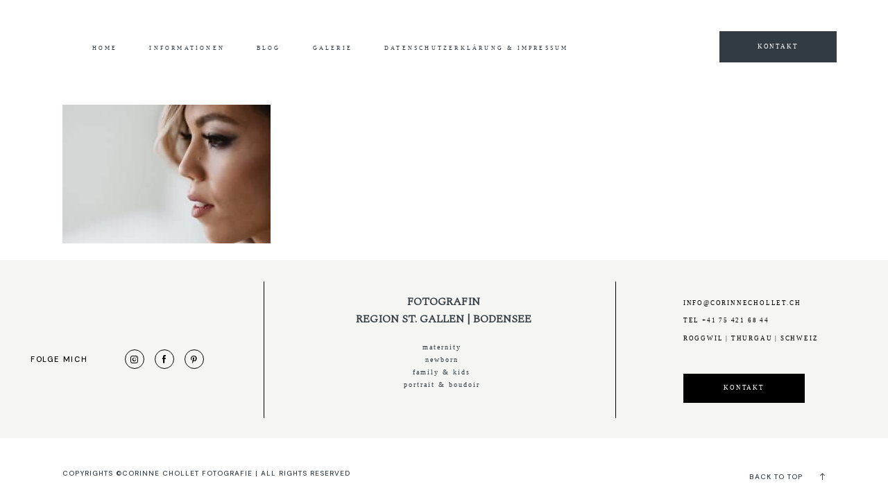

--- FILE ---
content_type: text/css
request_url: https://www.corinnechollet.ch/wp-content/cache/min/1/wp-content/themes/flo-pronto/flo-app/public/assets/icomoon/style.css?ver=1650353309
body_size: 159
content:
@font-face{font-family:'fgt-icons';src:url(../../../../../../../../../../themes/flo-pronto/flo-app/public/assets/icomoon/fonts/fgt-icons.eot?u118da);src:url('../../../../../../../../../../themes/flo-pronto/flo-app/public/assets/icomoon/fonts/fgt-icons.eot?u118da#iefix') format('embedded-opentype'),url(../../../../../../../../../../themes/flo-pronto/flo-app/public/assets/icomoon/fonts/fgt-icons.ttf?u118da) format('truetype'),url(../../../../../../../../../../themes/flo-pronto/flo-app/public/assets/icomoon/fonts/fgt-icons.woff?u118da) format('woff'),url('../../../../../../../../../../themes/flo-pronto/flo-app/public/assets/icomoon/fonts/fgt-icons.svg?u118da#fgt-icons') format('svg');font-weight:400;font-style:normal;font-display:swap}[class^="fgt-icon-"],[class*=" fgt-icon-"]{font-family:'fgt-icons'!important;speak:never;font-style:normal;font-weight:400;font-variant:normal;text-transform:none;line-height:1;-webkit-font-smoothing:antialiased;-moz-osx-font-smoothing:grayscale}.fgt-icon-arrow-down:before{content:"\e903"}.fgt-icon-check:before{content:"\e902"}.fgt-icon-arrow-up:before{content:"\e900"}.fgt-icon-flo:before{content:"\e901"}